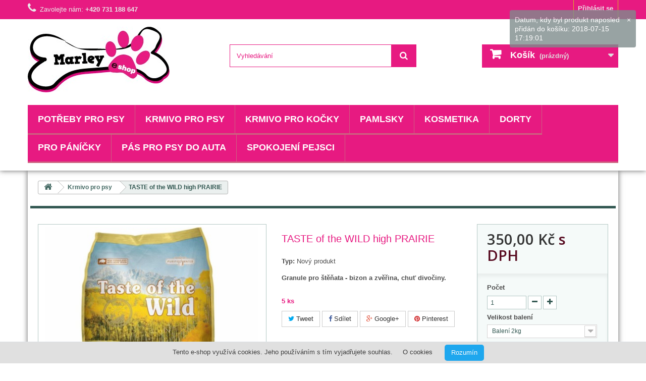

--- FILE ---
content_type: text/html; charset=utf-8
request_url: https://www.marley-eshop.cz/krmivo-pro-psy/31-taste-of-the-wild-high-prairie.html
body_size: 15120
content:
<!DOCTYPE HTML>
<!--[if lt IE 7]> <html class="no-js lt-ie9 lt-ie8 lt-ie7" lang="cs-cz"><![endif]-->
<!--[if IE 7]><html class="no-js lt-ie9 lt-ie8 ie7" lang="cs-cz"><![endif]-->
<!--[if IE 8]><html class="no-js lt-ie9 ie8" lang="cs-cz"><![endif]-->
<!--[if gt IE 8]> <html class="no-js ie9" lang="cs-cz"><![endif]-->
<html lang="cs-cz">
	<head>
		<meta charset="utf-8" />
		<title>TASTE of the WILD high PRAIRIE</title>
    
    <meta name="author"                 content="Jiří Semota" /> 
    <meta name="contact"                content="jiri.semota@drivespace.cz" />                 
    <meta name="copyright"              content="© 2018, DriveSpace.cz Cheb (jiri.semota@drivespace.cz)" />      
    
					<meta name="description" content="TASTE of the WILD high PRAIRIE" />
						<meta name="generator" content="PrestaShop" />
		<meta name="robots" content="index,follow" />
		<meta name="viewport" content="width=device-width, minimum-scale=0.25, maximum-scale=1.6, initial-scale=1.0" />
		<meta name="apple-mobile-web-app-capable" content="yes" />
		<link rel="icon" type="image/vnd.microsoft.icon" href="/img/favicon.ico?1677080314" />
		<link rel="shortcut icon" type="image/x-icon" href="/img/favicon.ico?1677080314" />
							                     				<link rel="stylesheet" href="https://www.marley-eshop.cz/themes/Ecuwa/cache/v_84_5a3711205adc8d6256917a7646557559_all.css" type="text/css" media="all" />
								                     				<link rel="stylesheet" href="https://www.marley-eshop.cz/themes/Ecuwa/cache/v_84_adecbff8e75a219188ef80284116cf29_print.css" type="text/css" media="print" />
													<script type="text/javascript">/* <![CDATA[ */;var CUSTOMIZE_TEXTFIELD=1;var FancyboxI18nClose='Zavř&iacute;t';var FancyboxI18nNext='Dal&scaron;&iacute;';var FancyboxI18nPrev='Předchoz&iacute;';var PS_CATALOG_MODE=false;var ajax_allowed=true;var ajaxsearch=true;var allowBuyWhenOutOfStock=false;var attribute_anchor_separator='-';var attributesCombinations=[{"id_attribute":"46","attribute":"baleni_2kg","id_attribute_group":"7","group":"velikost_baleni"},{"id_attribute":"47","attribute":"baleni_6kg","id_attribute_group":"7","group":"velikost_baleni"},{"id_attribute":"48","attribute":"baleni_13kg","id_attribute_group":"7","group":"velikost_baleni"}];var availableLaterValue='';var availableNowValue='';var baseDir='https://www.marley-eshop.cz/';var baseUri='https://www.marley-eshop.cz/';var blocksearch_type='top';var combinationImages={"77":[{"id_image":"48","id_product_attribute":"77","legend":"TASTE of the WILD high PRAIRIE"}],"76":[{"id_image":"48","id_product_attribute":"76","legend":"TASTE of the WILD high PRAIRIE"}],"78":[{"id_image":"48","id_product_attribute":"78","legend":"TASTE of the WILD high PRAIRIE"}]};var combinations={"76":{"attributes_values":{"7":"Balen\u00ed 2kg"},"attributes":[46],"price":350,"specific_price":[],"ecotax":0,"weight":0,"quantity":5,"reference":null,"unit_impact":0,"minimal_quantity":"1","date_formatted":"","available_date":"","id_image":48,"list":"'46'"},"77":{"attributes_values":{"7":"Balen\u00ed 6kg"},"attributes":[47],"price":890,"specific_price":[],"ecotax":0,"weight":0,"quantity":5,"reference":null,"unit_impact":0,"minimal_quantity":"1","date_formatted":"","available_date":"","id_image":48,"list":"'47'"},"78":{"attributes_values":{"7":"Balen\u00ed 13kg"},"attributes":[48],"price":1450,"specific_price":[],"ecotax":0,"weight":0,"quantity":4,"reference":null,"unit_impact":0,"minimal_quantity":"1","date_formatted":"","available_date":"","id_image":48,"list":"'48'"}};var combinationsFromController={"76":{"attributes_values":{"7":"Balen\u00ed 2kg"},"attributes":[46],"price":350,"specific_price":[],"ecotax":0,"weight":0,"quantity":5,"reference":null,"unit_impact":0,"minimal_quantity":"1","date_formatted":"","available_date":"","id_image":48,"list":"'46'"},"77":{"attributes_values":{"7":"Balen\u00ed 6kg"},"attributes":[47],"price":890,"specific_price":[],"ecotax":0,"weight":0,"quantity":5,"reference":null,"unit_impact":0,"minimal_quantity":"1","date_formatted":"","available_date":"","id_image":48,"list":"'47'"},"78":{"attributes_values":{"7":"Balen\u00ed 13kg"},"attributes":[48],"price":1450,"specific_price":[],"ecotax":0,"weight":0,"quantity":4,"reference":null,"unit_impact":0,"minimal_quantity":"1","date_formatted":"","available_date":"","id_image":48,"list":"'48'"}};var confirm_report_message='Opravdu chcete nahlásit tento komentář?';var contentOnly=false;var currency={"id":1,"name":"\u010cesk\u00e1 koruna","iso_code":"CZK","iso_code_num":"203","sign":"K\u010d","blank":"1","conversion_rate":"1.000000","deleted":"0","format":"2","decimals":"1","active":"1","prefix":"","suffix":" K\u010d","id_shop_list":null,"force_id":false};var currencyBlank=1;var currencyFormat=2;var currencyRate=1;var currencySign='Kč';var currentDate='2026-01-30 13:28:46';var customerGroupWithoutTax=false;var customizationFields=false;var customizationId=null;var customizationIdMessage='Přizpůsobení #';var default_eco_tax=0;var delete_txt='Odstránit';var displayDiscountPrice='1';var displayList=true;var displayPrice=0;var doesntExist='Pro tento produkt tato kombinace neexistuje. Vyberte si jinou.';var doesntExistNoMore='Tento produkt již není na skladě';var doesntExistNoMoreBut='s těmito vlastnostmi, ale je k dispozici v jiném provedení.';var ecotaxTax_rate=0;var favorite_products_id_product=31;var favorite_products_url_add='https://www.marley-eshop.cz/module/favoriteproducts/actions?process=add';var favorite_products_url_remove='https://www.marley-eshop.cz/module/favoriteproducts/actions?process=remove';var fieldRequired='Vyplňte všechny požadované pole, pak uložte vlastní nastavení.';var freeProductTranslation='Zdarma!';var freeShippingTranslation='Doručení zdarma!';var generated_date=1769776125;var groupReduction=0;var hasDeliveryAddress=false;var highDPI=false;var idDefaultImage=48;var id_lang=1;var id_product=31;var img_dir='https://www.marley-eshop.cz/themes/Ecuwa/img/';var img_prod_dir='https://www.marley-eshop.cz/img/p/';var img_ps_dir='https://www.marley-eshop.cz/img/';var instantsearch=true;var isGuest=0;var isLogged=0;var isMobile=false;var jqZoomEnabled=true;var loyalty_already='Za toto zboží nezískáte žádné věrnostní body, protože je již zlevněné.';var loyalty_converted=', které mohou být převedeny na slevový kupón v hodnotě';var loyalty_nopoints='Za toto zboží nezískáte žádné věrnostní body.';var loyalty_point='věrnostní bod';var loyalty_points='věrnostních bodů';var loyalty_total='Za obsah Vašeho košíku získáte celkem';var loyalty_willcollect='Zakoupením tohoto produktu získáte až';var mailalerts_already='Již máte upozornění o tomto produktu';var mailalerts_invalid='Váš e-mailová adresa je neplatná';var mailalerts_placeholder='vas@email.cz';var mailalerts_registered='Váš požadavek byl zaevidován';var mailalerts_url_add='https://www.marley-eshop.cz/module/mailalerts/actions?process=add';var mailalerts_url_check='https://www.marley-eshop.cz/module/mailalerts/actions?process=check';var maxQuantityToAllowDisplayOfLastQuantityMessage=1;var minimalQuantity=1;var moderation_active=true;var noTaxForThisProduct=true;var none_award='1';var oosHookJsCodeFunctions=[];var page_name='product';var placeholder_blocknewsletter='Zadejte e-mail';var point_rate='10';var point_value='0.20';var points_in_cart=0;var priceDisplayMethod=0;var priceDisplayPrecision=2;var productAvailableForOrder=true;var productBasePriceTaxExcl=350;var productBasePriceTaxExcluded=350;var productBasePriceTaxIncl=350;var productHasAttributes=true;var productPrice=350;var productPriceTaxExcluded=0;var productPriceTaxIncluded=0;var productPriceWithoutReduction=350;var productReference='';var productShowPrice=true;var productUnitPriceRatio=0;var product_fileButtonHtml='Vybrat soubor';var product_fileDefaultHtml='Nebyl vybrán žádný soubor';var product_specific_price=[];var productcomment_added='Váš komentář byl přidán!';var productcomment_added_moderation='Váš komentář byl přidán a bude k dispozici po schválení moderátorem.';var productcomment_ok='OK';var productcomment_title='Nový komentář';var productcomments_controller_url='https://www.marley-eshop.cz/module/productcomments/default';var productcomments_url_rewrite=true;var quantitiesDisplayAllowed=true;var quantityAvailable=14;var quickView=true;var reduction_percent=0;var reduction_price=0;var removingLinkText='odstranit tento produkt z košíku';var roundMode=2;var search_url='https://www.marley-eshop.cz/vyhledavani';var secure_key='1797cb4b0702468c1ec51fd0bdd7818a';var sharing_img='https://www.marley-eshop.cz/48/taste-of-the-wild-high-prairie.jpg';var sharing_name='TASTE of the WILD high PRAIRIE';var sharing_url='https://www.marley-eshop.cz/krmivo-pro-psy/31-taste-of-the-wild-high-prairie.html';var specific_currency=false;var specific_price=0;var static_token='26a72144b0d25954c556906f55e4a404';var stock_management=1;var taxRate=0;var toBeDetermined='Bude determinováno';var token='26a72144b0d25954c556906f55e4a404';var upToTxt='Až do';var uploading_in_progress='Probíhá nahrávání, čekejte...';var usingSecureMode=true;/* ]]> */</script>

						<script type="text/javascript" src="https://www.marley-eshop.cz/themes/Ecuwa/cache/v_84_0917277b3e4db9230f7569a0adad962a.js"></script>
					                <link href="https://www.marley-eshop.cz/themes/Ecuwa/css/ptmfix.css" rel="stylesheet" type="text/css" media="screen" />
                <link href="https://www.marley-eshop.cz/themes/Ecuwa/css/custommaker.css" rel="stylesheet" type="text/css" media="screen" />
                <link href="https://www.marley-eshop.cz/themes/Ecuwa/css/customuser.css" rel="stylesheet" type="text/css" media="screen" />
		<meta property="og:type" content="product" />
<meta property="og:url" content="https://www.marley-eshop.cz/krmivo-pro-psy/31-taste-of-the-wild-high-prairie.html" />
<meta property="og:title" content="TASTE of the WILD high PRAIRIE" />
<meta property="og:site_name" content="Marley-eshop" />
<meta property="og:description" content="TASTE of the WILD high PRAIRIE" />
<meta property="og:image" content="https://www.marley-eshop.cz/48-large_default/taste-of-the-wild-high-prairie.jpg" />
<meta property="product:pretax_price:amount" content="350" />
<meta property="product:pretax_price:currency" content="CZK" />
<meta property="product:price:amount" content="350" />
<meta property="product:price:currency" content="CZK" />

<link rel="alternate" type="application/rss+xml" title="TASTE of the WILD high PRAIRIE" href="https://www.marley-eshop.cz/modules/feeder/rss.php?id_category=13&amp;orderby=position&amp;orderway=desc" />
		<link rel="stylesheet" href="https://fonts.googleapis.com/css?family=Open+Sans:300,600&amp;subset=latin,latin-ext" type="text/css" media="all" />
		<!--[if IE 8]>
		<script src="https://oss.maxcdn.com/libs/html5shiv/3.7.0/html5shiv.js"></script>
		<script src="https://oss.maxcdn.com/libs/respond.js/1.3.0/respond.min.js"></script>
		<![endif]-->
	<link href="http://fonts.googleapis.com/css?family=Kaushan+Script" rel="stylesheet" type="text/css">
                    </head>
	<body id="product" class="product product-31 product-taste-of-the-wild-high-prairie category-13 category-krmivo-pro-psy hide-left-column hide-right-column lang_cs">
					<div id="page">
			<div class="header-container">
				<header id="header">
																										<div class="nav">
							<div class="container">
								<div class="row">
									<nav><!-- Block user information module NAV  -->
<div class="header_user_info">
			<a class="login" href="https://www.marley-eshop.cz/muj-ucet" rel="nofollow" title="Přihlášení k vašemu zákaznickému účtu">
			Přihlásit se
		</a>
	</div>
<!-- /Block usmodule NAV -->

	<span class="shop-phone">
		<i class="icon-phone"></i>Zavolejte nám: <strong>+420 731 188 647</strong>
	</span>
</nav>
								</div>
							</div>
						</div>
										<div class="headercontent">
						<div class="container">
							<div class="row">
								<div id="header_logo">
									<a href="https://www.marley-eshop.cz/" title="Marley-eshop">
										<img class="logo img-responsive" src="https://www.marley-eshop.cz/img/marley-eshop-logo-1494519004.jpg" alt="Marley-eshop" width="281" height="130"/>
									</a>
								</div>
								<!-- Block search module TOP -->
<div id="search_block_top" class="col-sm-4 clearfix">
	<form id="searchbox" method="get" action="//www.marley-eshop.cz/vyhledavani" >
		<input type="hidden" name="controller" value="search" />
		<input type="hidden" name="orderby" value="position" />
		<input type="hidden" name="orderway" value="desc" />
		<input class="search_query form-control" type="text" id="search_query_top" name="search_query" placeholder="Vyhledávání" value="" />
		<button type="submit" name="submit_search" class="btn btn-default button-search">
			<span>Vyhledávání</span>
		</button>
	</form>
</div>
<!-- /Block search module TOP --><!-- MODULE Block cart -->
<div class="col-sm-4 clearfix">
	<div class="shopping_cart">
		<a href="https://www.marley-eshop.cz/rychla-objednavka" title="Zobrazit můj nákupní košík" rel="nofollow">
			<b>Košík</b>
			<span class="ajax_cart_quantity unvisible">0</span>
			<span class="ajax_cart_product_txt unvisible">x</span>
			<span class="ajax_cart_product_txt_s unvisible">Produkty</span>
			<span class="ajax_cart_total unvisible">
							</span>
			<span class="ajax_cart_no_product">(prázdný)</span>
					</a>
					<div class="cart_block block exclusive">
				<div class="block_content">
					<!-- block list of products -->
					<div class="cart_block_list">
												<p class="cart_block_no_products">
							Žádné produkty
						</p>
																		<div class="cart-prices">
							<div class="cart-prices-line first-line">
								<span class="price cart_block_shipping_cost ajax_cart_shipping_cost unvisible">
																			 Bude determinováno																	</span>
								<span class="unvisible">
									Doručení
								</span>
							</div>
																					<div class="cart-prices-line last-line">
								<span class="price cart_block_total ajax_block_cart_total">0,00 Kč</span>
								<span>Celkem</span>
							</div>
													</div>
						<p class="cart-buttons">
							<a id="button_order_cart" class="btn btn-default button button-small" href="https://www.marley-eshop.cz/rychla-objednavka" title="K pokladně" rel="nofollow">
								<span>
									K pokladně<i class="icon-chevron-right right"></i>
								</span>
							</a>
						</p>
					</div>
				</div>
			</div><!-- .cart_block -->
			</div>
</div>

	<div id="layer_cart">
		<div class="clearfix">
			<div class="layer_cart_product col-xs-12 col-md-6">
				<span class="cross" title="Zavřít okno"></span>
				<span class="title">
					<i class="icon-check"></i>Produkt byl úspěšně přidán do nákupního košíku
				</span>
				<div class="product-image-container layer_cart_img">
				</div>
				<div class="layer_cart_product_info">
					<span id="layer_cart_product_title" class="product-name"></span>
					<span id="layer_cart_product_attributes"></span>
					<div>
						<strong class="dark">Počet</strong>
						<span id="layer_cart_product_quantity"></span>
					</div>
					<div>
						<strong class="dark">Celkem</strong>
						<span id="layer_cart_product_price"></span>
					</div>
				</div>
			</div>
			<div class="layer_cart_cart col-xs-12 col-md-6">
				<span class="title">
					<!-- Plural Case [both cases are needed because page may be updated in Javascript] -->
					<span class="ajax_cart_product_txt_s  unvisible">
						<span class="ajax_cart_quantity">0</span> ks zboží.
					</span>
					<!-- Singular Case [both cases are needed because page may be updated in Javascript] -->
					<span class="ajax_cart_product_txt ">
						1 produkt v košíku.
					</span>
				</span>
				<div class="layer_cart_row">
					<strong class="dark">
						Celkem za produkty:
											</strong>
					<span class="ajax_block_products_total">
											</span>
				</div>

								<div class="layer_cart_row">
					<strong class="dark unvisible">
						Celkem za doručení:&nbsp;					</strong>
					<span class="ajax_cart_shipping_cost unvisible">
													 Bude determinováno											</span>
				</div>
								<div class="layer_cart_row">
					<strong class="dark">
						Celkem
											</strong>
					<span class="ajax_block_cart_total">
											</span>
				</div>
				<div class="button-container">
					<span class="continue btn btn-default button exclusive-medium" title="Pokračovat v nákupu">
						<span>
							<i class="icon-chevron-left left"></i>Pokračovat v nákupu
						</span>
					</span>
					<a class="btn btn-default button button-medium"	href="https://www.marley-eshop.cz/rychla-objednavka" title="Objednat" rel="nofollow">
						<span>
							Objednat<i class="icon-chevron-right right"></i>
						</span>
					</a>
				</div>
			</div>
		</div>
		<div class="crossseling"></div>
	</div> <!-- #layer_cart -->
	<div class="layer_cart_overlay"></div>

<!-- /MODULE Block cart -->
	<!-- Menu -->
	<div id="block_top_menu" class="sf-contener clearfix col-lg-12">
		<div class="cat-title">Menu</div>
		<ul class="sf-menu clearfix menu-content">
			<li><a href="https://www.marley-eshop.cz/12-potreby-pro-psy" title="Potřeby pro psy">Potřeby pro psy</a><ul><li><a href="https://www.marley-eshop.cz/19-autosedacky-pro-psy" title="Autosedačky pro psy">Autosedačky pro psy</a></li><li><a href="https://www.marley-eshop.cz/20-drevene-postylky" title="Dřevěné postýlky">Dřevěné postýlky</a></li><li><a href="https://www.marley-eshop.cz/21-pelisky" title="Pelíšky">Pelíšky</a></li><li><a href="https://www.marley-eshop.cz/22-spaci-pytle" title="Spací pytle">Spací pytle</a></li><li><a href="https://www.marley-eshop.cz/23-polstare" title="Polštáře">Polštáře</a></li><li><a href="https://www.marley-eshop.cz/24-oblecky-pro-psy" title="Oblečky pro psy">Oblečky pro psy</a></li><li><a href="https://www.marley-eshop.cz/25-hracky-pro-psy" title="Hračky pro psy">Hračky pro psy</a></li><li><a href="https://www.marley-eshop.cz/26-misky" title="Misky">Misky</a></li><li><a href="https://www.marley-eshop.cz/27-obojky" title="Obojky">Obojky</a></li><li><a href="https://www.marley-eshop.cz/28-luxusni-obojky" title="Luxusní obojky">Luxusní obojky</a></li><li><a href="https://www.marley-eshop.cz/29-voditka" title="Vodítka">Vodítka</a></li><li><a href="https://www.marley-eshop.cz/30-ksiry" title="Kšíry">Kšíry</a></li><li><a href="https://www.marley-eshop.cz/31-tasky-na-psy" title="Tašky na psy">Tašky na psy</a></li><li><a href="https://www.marley-eshop.cz/32-chladici-podlozky" title="Chladicí podložky">Chladicí podložky</a></li><li><a href="https://www.marley-eshop.cz/33-chladici-misky" title="Chladicí misky">Chladicí misky</a></li><li><a href="https://www.marley-eshop.cz/34-chladici-vesty" title="Chladicí vesty">Chladicí vesty</a></li><li><a href="https://www.marley-eshop.cz/35-chladici-hracky" title="Chladicí hračky">Chladicí hračky</a></li><li><a href="https://www.marley-eshop.cz/46-identifikacni-znamky" title="Identifikační známky">Identifikační známky</a></li></ul></li><li><a href="https://www.marley-eshop.cz/13-krmivo-pro-psy" title="Krmivo pro psy">Krmivo pro psy</a><ul><li><a href="https://www.marley-eshop.cz/36-suche-krmivo" title="Suché krmivo">Suché krmivo</a></li><li><a href="https://www.marley-eshop.cz/37-konzervy" title="Konzervy">Konzervy</a></li><li><a href="https://www.marley-eshop.cz/38-salamy" title="Salámy">Salámy</a></li></ul></li><li><a href="https://www.marley-eshop.cz/14-krmivo-pro-kocky" title="Krmivo pro kočky">Krmivo pro kočky</a><ul><li><a href="https://www.marley-eshop.cz/39-suche-krmivo" title="Suché krmivo">Suché krmivo</a></li><li><a href="https://www.marley-eshop.cz/40-konzervy" title="Konzervy">Konzervy</a></li><li><a href="https://www.marley-eshop.cz/41-kapsicky" title="Kapsičky">Kapsičky</a></li></ul></li><li><a href="https://www.marley-eshop.cz/15-pamlsky" title="Pamlsky ">Pamlsky </a></li><li><a href="https://www.marley-eshop.cz/17-kosmetika" title="Kosmetika">Kosmetika</a><ul><li><a href="https://www.marley-eshop.cz/42-pece-o-psa" title="Péče o psa">Péče o psa</a></li><li><a href="https://www.marley-eshop.cz/43-pece-o-kocku" title="Péče o kočku">Péče o kočku</a></li></ul></li><li><a href="https://www.marley-eshop.cz/18-dorty" title="Dorty">Dorty</a></li><li><a href="https://www.marley-eshop.cz/45-pro-panicky" title="Pro páníčky">Pro páníčky</a></li><li><a href="https://www.marley-eshop.cz/47-pas-pro-psy-do-auta" title="Pás pro psy do auta">Pás pro psy do auta</a></li><li><a href="https://www.marley-eshop.cz/content/9-spokojeni-pejsci" title="Spokojen&iacute; pejsci">Spokojen&iacute; pejsci</a></li>

					</ul>
	</div>
	<!--/ Menu -->
							</div>
						</div>
					</div>
				</header>
			</div>
			<div class="columns-container">
				<div id="columns" class="container">
											
<!-- Breadcrumb -->
<div class="breadcrumb clearfix">
	<a class="home" href="https://www.marley-eshop.cz/" title="Zpět na hlavn&iacute; str&aacute;nku"><i class="icon-home"></i></a>
			<span class="navigation-pipe">&gt;</span>
					<span class="navigation_page"><span itemscope itemtype="http://data-vocabulary.org/Breadcrumb"><a itemprop="url" href="https://www.marley-eshop.cz/13-krmivo-pro-psy" title="Krmivo pro psy" ><span itemprop="title">Krmivo pro psy</span></a></span><span class="navigation-pipe">></span>TASTE of the WILD high PRAIRIE</span>
			</div>
<!-- /Breadcrumb -->

										<div id="slider_row" class="row">
																	</div>
					<div class="row">
																		<div id="center_column" class="center_column col-xs-12 col-sm-12">
	

							<div itemscope itemtype="https://schema.org/Product">
	<meta itemprop="url" content="https://www.marley-eshop.cz/krmivo-pro-psy/31-taste-of-the-wild-high-prairie.html">
	<div class="primary_block row">
					<div class="container">
				<div class="top-hr"></div>
			</div>
								<!-- left infos-->
		<div class="pb-left-column col-xs-12 col-sm-4 col-md-5">
			<!-- product img-->
			<div id="image-block" class="clearfix">
																	<span id="view_full_size">
													<a class="jqzoom" title="TASTE of the WILD high PRAIRIE" rel="gal1" href="https://www.marley-eshop.cz/48-thickbox_default/taste-of-the-wild-high-prairie.jpg">
								<img itemprop="image" src="https://www.marley-eshop.cz/48-large_default/taste-of-the-wild-high-prairie.jpg" title="TASTE of the WILD high PRAIRIE" alt="TASTE of the WILD high PRAIRIE"/>
							</a>
											</span>
							</div> <!-- end image-block -->
							<!-- thumbnails -->
				<div id="views_block" class="clearfix hidden">
										<div id="thumbs_list">
						<ul id="thumbs_list_frame">
																																																						<li id="thumbnail_48" class="last">
									<a href="javascript:void(0);" rel="{gallery: 'gal1', smallimage: 'https://www.marley-eshop.cz/48-large_default/taste-of-the-wild-high-prairie.jpg',largeimage: 'https://www.marley-eshop.cz/48-thickbox_default/taste-of-the-wild-high-prairie.jpg'}" title="TASTE of the WILD high PRAIRIE">
										<img class="img-responsive" id="thumb_48" src="https://www.marley-eshop.cz/48-cart_default/taste-of-the-wild-high-prairie.jpg" alt="TASTE of the WILD high PRAIRIE" title="TASTE of the WILD high PRAIRIE" height="80" width="80" itemprop="image" />
									</a>
								</li>
																			</ul>
					</div> <!-- end thumbs_list -->
									</div> <!-- end views-block -->
				<!-- end thumbnails -->
								</div> <!-- end pb-left-column -->
		<!-- end left infos-->
		<!-- center infos -->
		<div class="pb-center-column col-xs-12 col-sm-4">
						<h1 itemprop="name">TASTE of the WILD high PRAIRIE</h1>
			<p id="product_reference" style="display: none;">
				<label>K&oacute;d skladu </label>
				<span class="editable" itemprop="sku"></span>
			</p>
						<p id="product_condition">
				<label>Typ: </label>
									<link itemprop="itemCondition" href="https://schema.org/NewCondition"/>
					<span class="editable">Nov&yacute; produkt</span>
							</p>
										<div id="short_description_block">
											<div id="short_description_content" class="rte align_justify" itemprop="description"><p><strong><strong>Granule pro štěňata </strong>- bizon a zvěřina, chuť divočiny.</strong></p></div>
					
											<p class="buttons_bottom_block">
							<a href="javascript:{}" class="button">
								V&iacute;ce informac&iacute;
							</a>
						</p>
										<!---->
				</div> <!-- end short_description_block -->
										<!-- number of item in stock -->
				<p id="pQuantityAvailable">
					<span id="quantityAvailable">14</span>
					<span  style="display: none;" id="quantityAvailableTxt">Položka</span>
					<span  id="quantityAvailableTxtMultiple">ks</span>
				</p>
						<!-- availability or doesntExist -->
			<p id="availability_statut" style="display: none;">
				
				<span id="availability_value" class="label label-success"></span>
			</p>
											<p class="warning_inline" id="last_quantities" style="display: none" >Upozorněn&iacute;: posledn&iacute; kus skladem!</p>
						<p id="availability_date" style="display: none;">
				<span id="availability_date_label">Datum dostupnosti:</span>
				<span id="availability_date_value"></span>
			</p>
			<!-- Out of stock hook -->
			<div id="oosHook" style="display: none;">
				<!-- MODULE MailAlerts -->
			<p class="form-group">
			<input type="text" id="oos_customer_email" name="customer_email" size="20" value="vas@email.cz" class="mailalerts_oos_email form-control" />
    	</p>
    	<a href="#" title="Informujte mě, až bude k dispozici" id="mailalert_link" rel="nofollow">Informujte mě, až bude k dispozici</a>
	<span id="oos_customer_email_result" style="display:none; display: block;"></span>

<!-- END : MODULE MailAlerts -->
			</div>
			
	<p class="socialsharing_product list-inline no-print">
					<button data-type="twitter" type="button" class="btn btn-default btn-twitter social-sharing">
				<i class="icon-twitter"></i> Tweet
				<!-- <img src="https://www.marley-eshop.cz/modules/socialsharing/img/twitter.gif" alt="Tweet" /> -->
			</button>
							<button data-type="facebook" type="button" class="btn btn-default btn-facebook social-sharing">
				<i class="icon-facebook"></i> Sdílet
				<!-- <img src="https://www.marley-eshop.cz/modules/socialsharing/img/facebook.gif" alt="Facebook Like" /> -->
			</button>
							<button data-type="google-plus" type="button" class="btn btn-default btn-google-plus social-sharing">
				<i class="icon-google-plus"></i> Google+
				<!-- <img src="https://www.marley-eshop.cz/modules/socialsharing/img/google.gif" alt="Google Plus" /> -->
			</button>
							<button data-type="pinterest" type="button" class="btn btn-default btn-pinterest social-sharing">
				<i class="icon-pinterest"></i> Pinterest
				<!-- <img src="https://www.marley-eshop.cz/modules/socialsharing/img/pinterest.gif" alt="Pinterest" /> -->
			</button>
			</p>
 
<div id="product_comments_block_extra" class="no-print" itemprop="aggregateRating" itemscope itemtype="https://schema.org/AggregateRating">
	
	<ul class="comments_advices">
							<li>
				<a class="open-comment-form" href="#new_comment_form">
					Napsat recenzi
				</a>
			</li>
			</ul>
</div>
<!--  /Module ProductComments -->
<p id="loyalty" class="align_justify">
			Zakoupením tohoto produktu získáte až <b><span id="loyalty_points">145</span> 
		věrnostních bodů</b>. 
		Za obsah Vašeho košíku získáte celkem <b><span id="total_loyalty_points">145</span> 
		věrnostních bodů</b> , které mohou být převedeny na slevový kupón v hodnotě 
		<span id="loyalty_price">29,00 Kč</span>.
	</p>
<br class="clear" />











							<!-- usefull links-->
				<ul id="usefull_link_block" class="clearfix no-print">
					

<li id="favoriteproducts_block_extra_added">
	Odstranit tento produkt z oblíbených.
</li>
<li id="favoriteproducts_block_extra_removed">
	Přidat tento produkt k oblíbeným.
</li>
<li id="left_share_fb">
	<a href="http://www.facebook.com/sharer.php?u=https%3A%2F%2Fwww.marley-eshop.cz%2Fkrmivo-pro-psy%2F31-taste-of-the-wild-high-prairie.html&amp;t=TASTE+of+the+WILD+high+PRAIRIE" class="_blank">Sdílet na Facebooku</a>
</li>					<li class="print">
						<a href="javascript:print();">
							Tisk
						</a>
					</li>
				</ul>
					</div>
		<!-- end center infos-->
		<!-- pb-right-column-->
		<div class="pb-right-column col-xs-12 col-sm-4 col-md-3">
						<!-- add to cart form-->
			<form id="buy_block" action="https://www.marley-eshop.cz/kosik" method="post">
				<!-- hidden datas -->
				<p class="hidden">
					<input type="hidden" name="token" value="26a72144b0d25954c556906f55e4a404" />
					<input type="hidden" name="id_product" value="31" id="product_page_product_id" />
					<input type="hidden" name="add" value="1" />
					<input type="hidden" name="id_product_attribute" id="idCombination" value="" />
				</p>
				<div class="box-info-product">
					<div class="content_prices clearfix">
													<!-- prices -->
							<div>
								<p class="our_price_display" itemprop="offers" itemscope itemtype="https://schema.org/Offer"><link itemprop="availability" href="https://schema.org/InStock"/><span id="our_price_display" class="price" itemprop="price" content="350">350,00 Kč</span> s DPH<meta itemprop="priceCurrency" content="CZK" /></p>
								<p id="reduction_percent"  style="display:none;"><span id="reduction_percent_display"></span></p>
								<p id="reduction_amount"  style="display:none"><span id="reduction_amount_display"></span></p>
								<p id="old_price" class="hidden"><span id="old_price_display"><span class="price"></span></span></p>
															</div> <!-- end prices -->
																											 
						
                        
						<div class="clear"></div>
					</div> <!-- end content_prices -->
					<div class="product_attributes clearfix">
						<!-- quantity wanted -->
												<p id="quantity_wanted_p">
							<label for="quantity_wanted">Počet</label>
							<input type="number" min="1" name="qty" id="quantity_wanted" class="text" value="1" />
							<a href="#" data-field-qty="qty" class="btn btn-default button-minus product_quantity_down">
								<span><i class="icon-minus"></i></span>
							</a>
							<a href="#" data-field-qty="qty" class="btn btn-default button-plus product_quantity_up">
								<span><i class="icon-plus"></i></span>
							</a>
							<span class="clearfix"></span>
						</p>
												<!-- minimal quantity wanted -->
						<p id="minimal_quantity_wanted_p" style="display: none;">
							Minim&aacute;ln&iacute; množstv&iacute; pro objedn&aacute;n&iacute; je <b id="minimal_quantity_label">1</b>
						</p>
													<!-- attributes -->
							<div id="attributes">
								<div class="clearfix"></div>
																											<fieldset class="attribute_fieldset">
											<label class="attribute_label" for="group_7">Velikost balení&nbsp;</label>
																						<div class="attribute_list">
																									<select name="group_7" id="group_7" class="form-control attribute_select no-print">
																													<option value="46" selected="selected" title="Balení 2kg">Balení 2kg</option>
																													<option value="47" title="Balení 6kg">Balení 6kg</option>
																													<option value="48" title="Balení 13kg">Balení 13kg</option>
																											</select>
																							</div> <!-- end attribute_list -->
										</fieldset>
																								</div> <!-- end attributes -->
											</div> <!-- end product_attributes -->
					<div class="box-cart-bottom">
						<div>
							<p id="add_to_cart" class="buttons_bottom_block no-print">
								<button type="submit" name="Submit" class="exclusive">
									<span>Přidat do ko&scaron;&iacute;ku</span>
								</button>
							</p>
						</div>
											</div> <!-- end box-cart-bottom -->
				</div> <!-- end box-info-product -->
			</form>
					</div> <!-- end pb-right-column-->
	</div> <!-- end primary_block -->
								<!-- More info -->
			<section class="page-product-box">
				<h3 class="page-product-heading">V&iacute;ce informac&iacute;</h3>
				<!-- full description -->
				<div  class="rte"><p><strong>Lehce stravitelné bílkoviny a tuky</strong> jako optimální zdroj energie pro vašeho mazlíčka. Receptura je <strong>určena pro štěňata</strong>. Vyrobeno z reálného masa doplněného o sladké brambory a hrášek.</p>
<ul><li><strong>Bez obilovin</strong></li>
<li><strong>Žádné vedlejší produkty</strong></li>
<li><strong>Více zdrojů živočišných bílkovin</strong></li>
<li><strong>Ovoce a zelenina</strong></li>
<li><strong>Chelátové minerály</strong></li>
</ul><p>Granule Taste of the Wild doporučuje <strong>Whole Dog Journa</strong>l, jsou zařazeny do <strong>TOP DRY FOODS</strong> 2012. V nezávislém srovnavači Dog Food Analysis a Dog Food Advisor obsadily tyto granule nejvyšší příčku. Podívejte se na složení. Vyzkoušejte je!<br /><br /><strong>Pro štěňata</strong><br />High Praire Puppy formula poskytuje <strong>vynikající výživu pro rostoucí štěně.</strong> Kombinace pečeného jelena a bizona poskytuje vysoce stravitelný zdroj kvalitních bílkovin. Ovoce, zelenina a bylinky podporují imunitní systém psa. <strong>Lososový olej</strong> je zdrojem DHA látek, které jsou přínosné pro vývoj zrakového aparátu, mozku a mnoha dalších důležitých částí těla. Probiotika a prebiotika udržují vyváženou střevní mikroflóru a podporují celkové zdraví štěněte. Krmivo je obohaceno o cheláty, jedná se o důležité minerální látky, které jsou vázáne na aminokyseliny a pro tělo psa jsou lépe vstřebatelné. Vitamíny a minerální látky v krmivu jsou velmi důležité, jelikož si je tělo psa nedokáže vytvořit, proto je nutné aby byli obsaženy ve stravě.<br />Výrobce krmiva Taste of the Wild si je vědom, že psi jsou masožravci, nikoli býložravci konzumující lány pšenice, či kukuřice.</p>
<p> </p>
<p><strong>Složení:</strong></p>
<p>Bizon, jehněčí moučka, sladké brambory, vejce, hrachová mouka, bramborová dřeň, oleje a tuky:rostlinný olej-(řepkový olej), rybí tuk-(losos)zdroj DHA, rajčatové mláto, pečená zvěřina, pečený bizon, lněné semínko, přírodní aroma, rybí moučka, sůl, cholin chlorid, byliny:(sušené kořínky čekanky), juka schidi-, gera, zelenina:(rajčata), ovoce: (borůvky, maliny), sušený produkt fermentace Enterococcus faecium, sušený produkt fermentace Lactobacillus acidophilus, Lactobacillus casei, Lactobacillus plantarum, sušený extrakt fermentace Trichoderma longibrachiatum, vitamíny a minerály.</p>
<p><strong>Analytické složky:</strong></p>
<p>Hrubý protein 28%, hrubé oleje a tuky 17%, hrubá vláknina 5%, anorganické látky 7,%, vlhkost 10%, vápník 1,4%, fosfor 1,0%.</p>
<p>Doplňkové látky: vitamíny:vitamín A 11500IU/kg, vitamín D 800 IU/kg, vitamín E 175IU/kg, stopové prvky: železo(síran železitý) 60mg/kg, měď(síran měďnatý) 7mg/kg, jodid draselný 1,5mg/kg, mangan(oxid manganatý) 20mg/kg, omega 6-2,8%, omega 3-0,3%, DHA(Docosahexaenoic acid) 0,05%.</p></div>
			</section>
			<!--end  More info -->
						<!--HOOK_PRODUCT_TAB -->
		<section class="page-product-box">
			
<h3 id="#idTab5" class="idTabHrefShort page-product-heading">Recenze</h3> 
			<div id="idTab5">
	<div id="product_comments_block_tab">
								<p class="align_center">
				<a id="new_comment_tab_btn" class="btn btn-default button button-small open-comment-form" href="#new_comment_form">
					<span>Buďte první a napište svůj názor!</span>
				</a>
			</p>
						</div> <!-- #product_comments_block_tab -->
</div>

<!-- Fancybox -->
<div style="display: none;">
	<div id="new_comment_form">
		<form id="id_new_comment_form" action="#">
			<h2 class="page-subheading">
				Napsat recenzi
			</h2>
			<div class="row">
									<div class="product clearfix  col-xs-12 col-sm-6">
						<img src="https://www.marley-eshop.cz/48-medium_default/taste-of-the-wild-high-prairie.jpg" height="125" width="125" alt="TASTE of the WILD high PRAIRIE" />
						<div class="product_desc">
							<p class="product_name">
								<strong>TASTE of the WILD high PRAIRIE</strong>
							</p>
							<p><strong><strong>Granule pro štěňata </strong>- bizon a zvěřina, chuť divočiny.</strong></p>
						</div>
					</div>
								<div class="new_comment_form_content col-xs-12 col-sm-6">
					<div id="new_comment_form_error" class="error" style="display: none; padding: 15px 25px">
						<ul></ul>
					</div>
											<ul id="criterions_list">
													<li>
								<label>Quality:</label>
								<div class="star_content">
									<input class="star not_uniform" type="radio" name="criterion[1]" value="1" />
									<input class="star not_uniform" type="radio" name="criterion[1]" value="2" />
									<input class="star not_uniform" type="radio" name="criterion[1]" value="3" />
									<input class="star not_uniform" type="radio" name="criterion[1]" value="4" checked="checked" />
									<input class="star not_uniform" type="radio" name="criterion[1]" value="5" />
								</div>
								<div class="clearfix"></div>
							</li>
												</ul>
										<label for="comment_title">
						Název: <sup class="required">*</sup>
					</label>
					<input id="comment_title" name="title" type="text" value=""/>
					<label for="content">
						Komentář: <sup class="required">*</sup>
					</label>
					<textarea id="content" name="content"></textarea>
											<label>
							Vaše jméno: <sup class="required">*</sup>
						</label>
						<input id="commentCustomerName" name="customer_name" type="text" value=""/>
										<div id="new_comment_form_footer">
						<input id="id_product_comment_send" name="id_product" type="hidden" value='31' />
						<p class="fl required"><sup>*</sup> Povinná pole</p>
						<p class="fr">
							<button id="submitNewMessage" name="submitMessage" type="submit" class="btn button button-small">
								<span>Potvrdit</span>
							</button>&nbsp;
							nebo&nbsp;
							<a class="closefb" href="#">
								Zrušit
							</a>
						</p>
						<div class="clearfix"></div>
					</div> <!-- #new_comment_form_footer -->
				</div>
			</div>
		</form><!-- /end new_comment_form_content -->
	</div>
</div>
<!-- End fancybox -->

		</section>
		<!--end HOOK_PRODUCT_TAB -->
				<script type="text/javascript">/* <![CDATA[ */;$(document).ready(function(){$.growl({title:'',message:'Datum, kdy byl produkt naposled přidán do košíku:  2018-07-15 17:19:01'});});/* ]]> */</script>
<section class="page-product-box blockproductscategory">
	<h3 class="productscategory_h3 page-product-heading">
					13 dalších produktů ve stejné kategorii:
			</h3>
	<div id="productscategory_list" class="clearfix">
		<ul id="bxslider1" class="bxslider clearfix">
					<li class="product-box item">
				<a href="https://www.marley-eshop.cz/krmivo-pro-psy/24-annamaet-adult-23.html" class="lnk_img product-image" title="Annamaet ADULT 23"><img src="https://www.marley-eshop.cz/41-home_default/annamaet-adult-23.jpg" alt="Annamaet ADULT 23" /></a>
				<h5 itemprop="name" class="product-name">
					<a href="https://www.marley-eshop.cz/krmivo-pro-psy/24-annamaet-adult-23.html" title="Annamaet ADULT 23">Annamaet...</a>
				</h5>
									<p class="price_display">
											<span class="price">325,00 Kč</span>
										</p>
								<div class="clearfix" style="margin-top:5px">
											<div class="no-print">
							<a class="exclusive button ajax_add_to_cart_button" href="https://www.marley-eshop.cz/kosik?qty=1&amp;id_product=24&amp;token=26a72144b0d25954c556906f55e4a404&amp;add=" data-id-product="24" title="Přidat do košíku">
								<span>Přidat do košíku</span>
							</a>
						</div>
									</div>
			</li>
					<li class="product-box item">
				<a href="https://www.marley-eshop.cz/krmivo-pro-psy/25-annamaet-encore-25.html" class="lnk_img product-image" title="Annamaet ENCORE 25"><img src="https://www.marley-eshop.cz/42-home_default/annamaet-encore-25.jpg" alt="Annamaet ENCORE 25" /></a>
				<h5 itemprop="name" class="product-name">
					<a href="https://www.marley-eshop.cz/krmivo-pro-psy/25-annamaet-encore-25.html" title="Annamaet ENCORE 25">Annamaet...</a>
				</h5>
									<p class="price_display">
											<span class="price">334,00 Kč</span>
										</p>
								<div class="clearfix" style="margin-top:5px">
											<div class="no-print">
							<a class="exclusive button ajax_add_to_cart_button" href="https://www.marley-eshop.cz/kosik?qty=1&amp;id_product=25&amp;token=26a72144b0d25954c556906f55e4a404&amp;add=" data-id-product="25" title="Přidat do košíku">
								<span>Přidat do košíku</span>
							</a>
						</div>
									</div>
			</li>
					<li class="product-box item">
				<a href="https://www.marley-eshop.cz/krmivo-pro-psy/26-annamaet-option-24.html" class="lnk_img product-image" title="Annamaet OPTION 24"><img src="https://www.marley-eshop.cz/43-home_default/annamaet-option-24.jpg" alt="Annamaet OPTION 24" /></a>
				<h5 itemprop="name" class="product-name">
					<a href="https://www.marley-eshop.cz/krmivo-pro-psy/26-annamaet-option-24.html" title="Annamaet OPTION 24">Annamaet...</a>
				</h5>
									<p class="price_display">
											<span class="price">386,00 Kč</span>
										</p>
								<div class="clearfix" style="margin-top:5px">
											<div class="no-print">
							<a class="exclusive button ajax_add_to_cart_button" href="https://www.marley-eshop.cz/kosik?qty=1&amp;id_product=26&amp;token=26a72144b0d25954c556906f55e4a404&amp;add=" data-id-product="26" title="Přidat do košíku">
								<span>Přidat do košíku</span>
							</a>
						</div>
									</div>
			</li>
					<li class="product-box item">
				<a href="https://www.marley-eshop.cz/krmivo-pro-psy/27-annamaet-extra-26.html" class="lnk_img product-image" title="Annamaet EXTRA 26"><img src="https://www.marley-eshop.cz/44-home_default/annamaet-extra-26.jpg" alt="Annamaet EXTRA 26" /></a>
				<h5 itemprop="name" class="product-name">
					<a href="https://www.marley-eshop.cz/krmivo-pro-psy/27-annamaet-extra-26.html" title="Annamaet EXTRA 26">Annamaet...</a>
				</h5>
									<p class="price_display">
											<span class="price">345,00 Kč</span>
										</p>
								<div class="clearfix" style="margin-top:5px">
											<div class="no-print">
							<a class="exclusive button ajax_add_to_cart_button" href="https://www.marley-eshop.cz/kosik?qty=1&amp;id_product=27&amp;token=26a72144b0d25954c556906f55e4a404&amp;add=" data-id-product="27" title="Přidat do košíku">
								<span>Přidat do košíku</span>
							</a>
						</div>
									</div>
			</li>
					<li class="product-box item">
				<a href="https://www.marley-eshop.cz/krmivo-pro-psy/28-annamaet-grain-free-aqualuk.html" class="lnk_img product-image" title="Annamaet Grain Free AQUALUK"><img src="https://www.marley-eshop.cz/45-home_default/annamaet-grain-free-aqualuk.jpg" alt="Annamaet Grain Free AQUALUK" /></a>
				<h5 itemprop="name" class="product-name">
					<a href="https://www.marley-eshop.cz/krmivo-pro-psy/28-annamaet-grain-free-aqualuk.html" title="Annamaet Grain Free AQUALUK">Annamaet...</a>
				</h5>
									<p class="price_display">
											<span class="price">439,00 Kč</span>
										</p>
								<div class="clearfix" style="margin-top:5px">
											<div class="no-print">
							<a class="exclusive button ajax_add_to_cart_button" href="https://www.marley-eshop.cz/kosik?qty=1&amp;id_product=28&amp;token=26a72144b0d25954c556906f55e4a404&amp;add=" data-id-product="28" title="Přidat do košíku">
								<span>Přidat do košíku</span>
							</a>
						</div>
									</div>
			</li>
					<li class="product-box item">
				<a href="https://www.marley-eshop.cz/krmivo-pro-psy/30-annamaet-grain-free-salcha.html" class="lnk_img product-image" title="Annamaet Grain Free SALCHA"><img src="https://www.marley-eshop.cz/47-home_default/annamaet-grain-free-salcha.jpg" alt="Annamaet Grain Free SALCHA" /></a>
				<h5 itemprop="name" class="product-name">
					<a href="https://www.marley-eshop.cz/krmivo-pro-psy/30-annamaet-grain-free-salcha.html" title="Annamaet Grain Free SALCHA">Annamaet...</a>
				</h5>
									<p class="price_display">
											<span class="price">489,00 Kč</span>
										</p>
								<div class="clearfix" style="margin-top:5px">
											<div class="no-print">
							<a class="exclusive button ajax_add_to_cart_button" href="https://www.marley-eshop.cz/kosik?qty=1&amp;id_product=30&amp;token=26a72144b0d25954c556906f55e4a404&amp;add=" data-id-product="30" title="Přidat do košíku">
								<span>Přidat do košíku</span>
							</a>
						</div>
									</div>
			</li>
					<li class="product-box item">
				<a href="https://www.marley-eshop.cz/krmivo-pro-psy/32-taste-of-the-wild-southwest-canyon-canine.html" class="lnk_img product-image" title="Taste of the Wild Southwest Canyon Canine"><img src="https://www.marley-eshop.cz/50-home_default/taste-of-the-wild-southwest-canyon-canine.jpg" alt="Taste of the Wild Southwest Canyon Canine" /></a>
				<h5 itemprop="name" class="product-name">
					<a href="https://www.marley-eshop.cz/krmivo-pro-psy/32-taste-of-the-wild-southwest-canyon-canine.html" title="Taste of the Wild Southwest Canyon Canine">Taste of...</a>
				</h5>
									<p class="price_display">
											<span class="price">350,00 Kč</span>
										</p>
								<div class="clearfix" style="margin-top:5px">
											<div class="no-print">
							<a class="exclusive button ajax_add_to_cart_button" href="https://www.marley-eshop.cz/kosik?qty=1&amp;id_product=32&amp;token=26a72144b0d25954c556906f55e4a404&amp;add=" data-id-product="32" title="Přidat do košíku">
								<span>Přidat do košíku</span>
							</a>
						</div>
									</div>
			</li>
					<li class="product-box item">
				<a href="https://www.marley-eshop.cz/krmivo-pro-psy/33-taste-of-the-wild-appalachian-valley.html" class="lnk_img product-image" title="TASTE OF THE WILD Appalachian Valley"><img src="https://www.marley-eshop.cz/52-home_default/taste-of-the-wild-appalachian-valley.jpg" alt="TASTE OF THE WILD Appalachian Valley" /></a>
				<h5 itemprop="name" class="product-name">
					<a href="https://www.marley-eshop.cz/krmivo-pro-psy/33-taste-of-the-wild-appalachian-valley.html" title="TASTE OF THE WILD Appalachian Valley">TASTE OF...</a>
				</h5>
									<p class="price_display">
											<span class="price">350,00 Kč</span>
										</p>
								<div class="clearfix" style="margin-top:5px">
											<div class="no-print">
							<a class="exclusive button ajax_add_to_cart_button" href="https://www.marley-eshop.cz/kosik?qty=1&amp;id_product=33&amp;token=26a72144b0d25954c556906f55e4a404&amp;add=" data-id-product="33" title="Přidat do košíku">
								<span>Přidat do košíku</span>
							</a>
						</div>
									</div>
			</li>
					<li class="product-box item">
				<a href="https://www.marley-eshop.cz/krmivo-pro-psy/34-taste-of-the-wild-wetlands-wild-fowl.html" class="lnk_img product-image" title="TASTE OF THE WILD Wetlands Wild Fowl"><img src="https://www.marley-eshop.cz/54-home_default/taste-of-the-wild-wetlands-wild-fowl.jpg" alt="TASTE OF THE WILD Wetlands Wild Fowl" /></a>
				<h5 itemprop="name" class="product-name">
					<a href="https://www.marley-eshop.cz/krmivo-pro-psy/34-taste-of-the-wild-wetlands-wild-fowl.html" title="TASTE OF THE WILD Wetlands Wild Fowl">TASTE OF...</a>
				</h5>
									<p class="price_display">
											<span class="price">350,00 Kč</span>
										</p>
								<div class="clearfix" style="margin-top:5px">
											<div class="no-print">
							<a class="exclusive button ajax_add_to_cart_button" href="https://www.marley-eshop.cz/kosik?qty=1&amp;id_product=34&amp;token=26a72144b0d25954c556906f55e4a404&amp;add=" data-id-product="34" title="Přidat do košíku">
								<span>Přidat do košíku</span>
							</a>
						</div>
									</div>
			</li>
					<li class="product-box item">
				<a href="https://www.marley-eshop.cz/krmivo-pro-psy/35-taste-of-the-wild-sierra-mountain-canine.html" class="lnk_img product-image" title="Taste of the Wild Sierra Mountain Canine"><img src="https://www.marley-eshop.cz/55-home_default/taste-of-the-wild-sierra-mountain-canine.jpg" alt="Taste of the Wild Sierra Mountain Canine" /></a>
				<h5 itemprop="name" class="product-name">
					<a href="https://www.marley-eshop.cz/krmivo-pro-psy/35-taste-of-the-wild-sierra-mountain-canine.html" title="Taste of the Wild Sierra Mountain Canine">Taste of...</a>
				</h5>
									<p class="price_display">
											<span class="price">380,00 Kč</span>
										</p>
								<div class="clearfix" style="margin-top:5px">
											<div class="no-print">
							<a class="exclusive button ajax_add_to_cart_button" href="https://www.marley-eshop.cz/kosik?qty=1&amp;id_product=35&amp;token=26a72144b0d25954c556906f55e4a404&amp;add=" data-id-product="35" title="Přidat do košíku">
								<span>Přidat do košíku</span>
							</a>
						</div>
									</div>
			</li>
					<li class="product-box item">
				<a href="https://www.marley-eshop.cz/krmivo-pro-psy/36-taste-of-the-wild-pacific-stream.html" class="lnk_img product-image" title="Taste of the Wild Pacific Stream"><img src="https://www.marley-eshop.cz/56-home_default/taste-of-the-wild-pacific-stream.jpg" alt="Taste of the Wild Pacific Stream" /></a>
				<h5 itemprop="name" class="product-name">
					<a href="https://www.marley-eshop.cz/krmivo-pro-psy/36-taste-of-the-wild-pacific-stream.html" title="Taste of the Wild Pacific Stream">Taste of...</a>
				</h5>
									<p class="price_display">
											<span class="price">380,00 Kč</span>
										</p>
								<div class="clearfix" style="margin-top:5px">
											<div class="no-print">
							<a class="exclusive button ajax_add_to_cart_button" href="https://www.marley-eshop.cz/kosik?qty=1&amp;id_product=36&amp;token=26a72144b0d25954c556906f55e4a404&amp;add=" data-id-product="36" title="Přidat do košíku">
								<span>Přidat do košíku</span>
							</a>
						</div>
									</div>
			</li>
					<li class="product-box item">
				<a href="https://www.marley-eshop.cz/krmivo-pro-psy/37-taste-of-the-wild-high-prairie-puppy.html" class="lnk_img product-image" title="Taste of the Wild High Prairie Puppy"><img src="https://www.marley-eshop.cz/57-home_default/taste-of-the-wild-high-prairie-puppy.jpg" alt="Taste of the Wild High Prairie Puppy" /></a>
				<h5 itemprop="name" class="product-name">
					<a href="https://www.marley-eshop.cz/krmivo-pro-psy/37-taste-of-the-wild-high-prairie-puppy.html" title="Taste of the Wild High Prairie Puppy">Taste of...</a>
				</h5>
									<p class="price_display">
											<span class="price">350,00 Kč</span>
										</p>
								<div class="clearfix" style="margin-top:5px">
											<div class="no-print">
							<a class="exclusive button ajax_add_to_cart_button" href="https://www.marley-eshop.cz/kosik?qty=1&amp;id_product=37&amp;token=26a72144b0d25954c556906f55e4a404&amp;add=" data-id-product="37" title="Přidat do košíku">
								<span>Přidat do košíku</span>
							</a>
						</div>
									</div>
			</li>
					<li class="product-box item">
				<a href="https://www.marley-eshop.cz/krmivo-pro-psy/38-taste-of-the-wild-pacific-stream-puppy.html" class="lnk_img product-image" title="Taste of the Wild Pacific Stream Puppy"><img src="https://www.marley-eshop.cz/58-home_default/taste-of-the-wild-pacific-stream-puppy.jpg" alt="Taste of the Wild Pacific Stream Puppy" /></a>
				<h5 itemprop="name" class="product-name">
					<a href="https://www.marley-eshop.cz/krmivo-pro-psy/38-taste-of-the-wild-pacific-stream-puppy.html" title="Taste of the Wild Pacific Stream Puppy">Taste of...</a>
				</h5>
									<p class="price_display">
											<span class="price">350,00 Kč</span>
										</p>
								<div class="clearfix" style="margin-top:5px">
											<div class="no-print">
							<a class="exclusive button ajax_add_to_cart_button" href="https://www.marley-eshop.cz/kosik?qty=1&amp;id_product=38&amp;token=26a72144b0d25954c556906f55e4a404&amp;add=" data-id-product="38" title="Přidat do košíku">
								<span>Přidat do košíku</span>
							</a>
						</div>
									</div>
			</li>
				</ul>
	</div>
</section>
		<!-- description & features -->
											</div> <!-- itemscope product wrapper -->
 
					</div><!-- #center_column -->
										</div><!-- .row -->
				</div><!-- #columns -->
			</div><!-- .columns-container -->
							<!-- Footer -->
				<div class="footer-container">
					<footer id="footer"  class="container">
						<div class="row"><!-- Block Newsletter module-->
<div id="newsletter_block_left" class="block">
	<h4>Odběr novinek</h4>
	<div class="block_content">
		<form action="//www.marley-eshop.cz/" method="post">
			<div class="form-group" >
				<input class="inputNew form-control grey newsletter-input" id="newsletter-input" type="text" name="email" size="18" value="Zadejte e-mail" />
                <button type="submit" name="submitNewsletter" class="btn btn-default button button-small">
                    <span>OK</span>
                </button>
				<input type="hidden" name="action" value="0" />
			</div>
		</form>
	</div>
    
</div>
<!-- /Block Newsletter module-->
<section id="social_block" class="pull-right">
	<ul>
					<li class="facebook">
				<a class="_blank" href="https://www.facebook.com/marleyshop.cz/?fref=ts">
					<span>Facebook</span>
				</a>
			</li>
						                                        	</ul>
    <h4>Následujte nás</h4>
</section>
<div class="clearfix"></div>

<!-- Block categories module -->
<section class="blockcategories_footer footer-block col-xs-12 col-sm-2">
	<h4>Kategorie</h4>
	<div class="category_footer toggle-footer">
		<div class="list">
			<ul class="tree dhtml">
												
<li >
	<a 
	href="https://www.marley-eshop.cz/12-potreby-pro-psy" title="">
		Potřeby pro psy
	</a>
			<ul>
												
<li >
	<a 
	href="https://www.marley-eshop.cz/19-autosedacky-pro-psy" title="">
		Autosedačky pro psy
	</a>
	</li>

																
<li >
	<a 
	href="https://www.marley-eshop.cz/20-drevene-postylky" title="">
		Dřevěné postýlky
	</a>
	</li>

																
<li >
	<a 
	href="https://www.marley-eshop.cz/21-pelisky" title="">
		Pelíšky
	</a>
	</li>

																
<li >
	<a 
	href="https://www.marley-eshop.cz/22-spaci-pytle" title="">
		Spací pytle
	</a>
	</li>

																
<li >
	<a 
	href="https://www.marley-eshop.cz/23-polstare" title="">
		Polštáře
	</a>
	</li>

																
<li >
	<a 
	href="https://www.marley-eshop.cz/24-oblecky-pro-psy" title="">
		Oblečky pro psy
	</a>
	</li>

																
<li >
	<a 
	href="https://www.marley-eshop.cz/25-hracky-pro-psy" title="">
		Hračky pro psy
	</a>
	</li>

																
<li >
	<a 
	href="https://www.marley-eshop.cz/26-misky" title="">
		Misky
	</a>
	</li>

																
<li >
	<a 
	href="https://www.marley-eshop.cz/27-obojky" title="">
		Obojky
	</a>
	</li>

																
<li >
	<a 
	href="https://www.marley-eshop.cz/28-luxusni-obojky" title="">
		Luxusní obojky
	</a>
	</li>

																
<li >
	<a 
	href="https://www.marley-eshop.cz/29-voditka" title="">
		Vodítka
	</a>
	</li>

																
<li >
	<a 
	href="https://www.marley-eshop.cz/30-ksiry" title="">
		Kšíry
	</a>
	</li>

																
<li >
	<a 
	href="https://www.marley-eshop.cz/31-tasky-na-psy" title="">
		Tašky na psy
	</a>
	</li>

																
<li >
	<a 
	href="https://www.marley-eshop.cz/32-chladici-podlozky" title="">
		Chladicí podložky
	</a>
	</li>

																
<li >
	<a 
	href="https://www.marley-eshop.cz/33-chladici-misky" title="">
		Chladicí misky
	</a>
	</li>

																
<li >
	<a 
	href="https://www.marley-eshop.cz/34-chladici-vesty" title="">
		Chladicí vesty
	</a>
	</li>

																
<li >
	<a 
	href="https://www.marley-eshop.cz/35-chladici-hracky" title="">
		Chladicí hračky
	</a>
	</li>

																
<li class="last">
	<a 
	href="https://www.marley-eshop.cz/46-identifikacni-znamky" title="">
		Identifikační známky
	</a>
	</li>

									</ul>
	</li>

							
																
<li >
	<a 
	href="https://www.marley-eshop.cz/13-krmivo-pro-psy" title="">
		Krmivo pro psy
	</a>
			<ul>
												
<li >
	<a 
	href="https://www.marley-eshop.cz/36-suche-krmivo" title="">
		Suché krmivo
	</a>
	</li>

																
<li >
	<a 
	href="https://www.marley-eshop.cz/37-konzervy" title="">
		Konzervy
	</a>
	</li>

																
<li class="last">
	<a 
	href="https://www.marley-eshop.cz/38-salamy" title="">
		Salámy
	</a>
	</li>

									</ul>
	</li>

							
																
<li >
	<a 
	href="https://www.marley-eshop.cz/14-krmivo-pro-kocky" title="">
		Krmivo pro kočky
	</a>
			<ul>
												
<li >
	<a 
	href="https://www.marley-eshop.cz/39-suche-krmivo" title="">
		Suché krmivo
	</a>
	</li>

																
<li >
	<a 
	href="https://www.marley-eshop.cz/40-konzervy" title="">
		Konzervy
	</a>
	</li>

																
<li class="last">
	<a 
	href="https://www.marley-eshop.cz/41-kapsicky" title="">
		Kapsičky
	</a>
	</li>

									</ul>
	</li>

							
							</ul>
		</div>
	</div> <!-- .category_footer -->

	<div class="category_footer">
		<div class="list">
			<ul class="tree dhtml">
																
<li >
	<a 
	href="https://www.marley-eshop.cz/15-pamlsky" title="">
		Pamlsky 
	</a>
	</li>

							
																
<li >
	<a 
	href="https://www.marley-eshop.cz/16-antiparazitika" title="">
		Antiparazitika
	</a>
	</li>

							
																
<li >
	<a 
	href="https://www.marley-eshop.cz/17-kosmetika" title="">
		Kosmetika
	</a>
			<ul>
												
<li >
	<a 
	href="https://www.marley-eshop.cz/42-pece-o-psa" title="">
		Péče o psa
	</a>
	</li>

																
<li class="last">
	<a 
	href="https://www.marley-eshop.cz/43-pece-o-kocku" title="">
		Péče o kočku
	</a>
	</li>

									</ul>
	</li>

							
							</ul>
		</div>
	</div> <!-- .category_footer -->

	<div class="category_footer">
		<div class="list">
			<ul class="tree dhtml">
																
<li >
	<a 
	href="https://www.marley-eshop.cz/18-dorty" title="">
		Dorty
	</a>
	</li>

							
																
<li >
	<a 
	href="https://www.marley-eshop.cz/45-pro-panicky" title="">
		Pro páníčky
	</a>
	</li>

							
																
<li class="last">
	<a 
	href="https://www.marley-eshop.cz/47-pas-pro-psy-do-auta" title="">
		Pás pro psy do auta
	</a>
	</li>

							
										</ul>
		</div>
	</div> <!-- .category_footer -->
</section>
<!-- /Block categories module -->

	<!-- Block CMS module footer -->
	<section class="footer-block col-xs-12 col-sm-2" id="block_various_links_footer">
		<h4>Informace</h4>
		<ul class="toggle-footer">
																											<li class="item">
						<a href="https://www.marley-eshop.cz/content/1-kontakty" title="Kontakty">
							Kontakty
						</a>
					</li>
																<li class="item">
						<a href="https://www.marley-eshop.cz/content/2-reklamacni-rad" title="Reklamační řád">
							Reklamační řád
						</a>
					</li>
																<li class="item">
						<a href="https://www.marley-eshop.cz/content/3-obchodni-podminky" title="Obchodní podmínky">
							Obchodní podmínky
						</a>
					</li>
																<li class="item">
						<a href="https://www.marley-eshop.cz/content/4-doprava-a-platby" title="Doprava a platby">
							Doprava a platby
						</a>
					</li>
																<li class="item">
						<a href="https://www.marley-eshop.cz/content/5-ochrana-osobnich-udaju" title="Ochrana osobních údajů">
							Ochrana osobních údajů
						</a>
					</li>
													<li>
				<a href="https://www.marley-eshop.cz/mapa-stranek" title="Mapa stránek">
					Mapa stránek
				</a>
			</li>
					</ul>
		
	</section>
		<section class="bottom-footer col-xs-12">
		<div>
			<a class="_blank" href="http://www.drivespace.cz"> © 2026 - Designed by DriveSpace </a>
		</div>
	</section>
		<!-- /Block CMS module footer -->

<!-- Block myaccount module -->
<section class="footer-block col-xs-12 col-sm-4">
	<h4><a href="https://www.marley-eshop.cz/muj-ucet" title="Správa mého zákaznického účtu" rel="nofollow">Můj účet</a></h4>
	<div class="block_content toggle-footer">
		<ul class="bullet">
			<li><a href="https://www.marley-eshop.cz/historie-objednavek" title="Moje objednávky" rel="nofollow">Moje objednávky</a></li>
						<li><a href="https://www.marley-eshop.cz/dobropis" title="Moje dobropisy" rel="nofollow">Moje dobropisy</a></li>
			<li><a href="https://www.marley-eshop.cz/adresy" title="Moje adresy" rel="nofollow">Moje adresy</a></li>
			<li><a href="https://www.marley-eshop.cz/overeni" title="Správa mých osobních informací" rel="nofollow">Osobní údaje</a></li>
			<li><a href="https://www.marley-eshop.cz/sleva" title="Moje slevové kupóny" rel="nofollow">Moje slevové kupóny</a></li>			
            		</ul>
	</div>
</section>
<!-- /Block myaccount module -->

<!-- MODULE Block contact infos -->
<section id="block_contact_infos" class="footer-block col-xs-12 col-sm-4">
	<div>
        <h4>Kontakt</h4>
        <ul class="toggle-footer">
                        	<li>
            		<i class="icon-map-marker"></i>Marley shop, Heřmánkova 306,
360 01 Karlovy Vary,
CZ            	</li>
                                    	<li>
            		<i class="icon-phone"></i>Zavolejte nám: 
            		<span>+420 731 188 647</span>
            	</li>
                                    	<li>
            		<i class="icon-envelope-alt"></i>E-mail: 
            		<span><a href="&#109;&#97;&#105;&#108;&#116;&#111;&#58;%69%6e%66%6f@%6d%61%72%6c%65%79-%65%73%68%6f%70.%63%7a" >&#x69;&#x6e;&#x66;&#x6f;&#x40;&#x6d;&#x61;&#x72;&#x6c;&#x65;&#x79;&#x2d;&#x65;&#x73;&#x68;&#x6f;&#x70;&#x2e;&#x63;&#x7a;</a></span>
            	</li>
                    </ul>
    </div>
</section>
<!-- /MODULE Block contact infos -->
<div class="modulesden-cookies-bar" style="text-align:center;background-color:#E0E0E0;bottom:0;display:none;">
	<div class="row">
		<div class="col-lg-12">
			<p>Tento e-shop využívá cookies. Jeho používáním s tím vyjadřujete souhlas.&nbsp;&nbsp;&nbsp;&nbsp;
				<a href="http://www.marley-eshop.cz/content/8-co-jsou-cookies"> O cookies</a>
				&nbsp;&nbsp;&nbsp;&nbsp;
				<button style="background-color:#1ea7ee !important;color: rgb(249, 249, 249);border-radius:5px;-moz-border-radius:5px;-webkit-border-radius:5px;-o-border-radius:5px;-ms-border-radius:5px;" type="button" class="btn cookie-btn">Rozumín</button>
			</p>
		</div>
	</div>
</div>
 
<script>/* <![CDATA[ */;$(document).ready(function(){var window_width=$(window).width();$('.modulesden-cookies-bar').width(window_width);$('.cookie-btn').on('click',function(){cookieSession();$('.modulesden-cookies-bar').fadeOut('900');})
if(getCookie("cookieBar")!=1){setTimeout(function(){$('.modulesden-cookies-bar').fadeIn('900');},2000);}
function cookieSession(){var session_name='cookieBar';var session_val='1';var expire_date=new Date();expire_date.setMonth(expire_date.getMonth()+3);document.cookie=session_name+"="+escape(session_val)+";path=/;"+((expire_date==null)?"":("; expires="+expire_date.toGMTString()))}
function getCookie(cname){var name=cname+"=";var ca=document.cookie.split(';');for(var i=0;i<ca.length;i++){var c=ca[i];while(c.charAt(0)==' ')c=c.substring(1);if(c.indexOf(name)==0)return c.substring(name.length,c.length);}
return"";}});/* ]]> */</script>
<style>
	.scrolltop .icon-chevron-up:before{
		  content: "\f077";
          font-family: "FontAwesome";
          display: inline-block;
          font-size: 20px;
          color: #ffffff;
	}
</style>

<div class="scrolltop" 
style="
cursor: pointer;
display: none;
text-align: center;
position: fixed;
width: 50px;
height: 50px;
-webkit-border-radius: 10px;
-moz-border-radius: 10px;
border-radius: 10px;
background-color: #E71A81;
right: 30px;
bottom: 30px;
">
	<i class="icon-chevron-up"
     style="
        line-height: 50px;
        position: relative; 
	">
    </i>
</div>
<a href="http://www.modulesden.com/home/17-prestashop-scroll-top-module.html"></a>

<script>/* <![CDATA[ */;$(document).ready(function(e){$(window).scroll(function(){if($(this).scrollTop()>50){$('.scrolltop:hidden').stop(true,true).fadeIn(500);}else{$('.scrolltop').stop(true,true).fadeOut(500);}});$('.scrolltop').click(function(){$('html, body').animate({scrollTop:0},100);return false;});});/* ]]> */</script>
</div>
					</footer>
				</div><!-- #footer -->
					</div><!-- #page -->
</body></html>